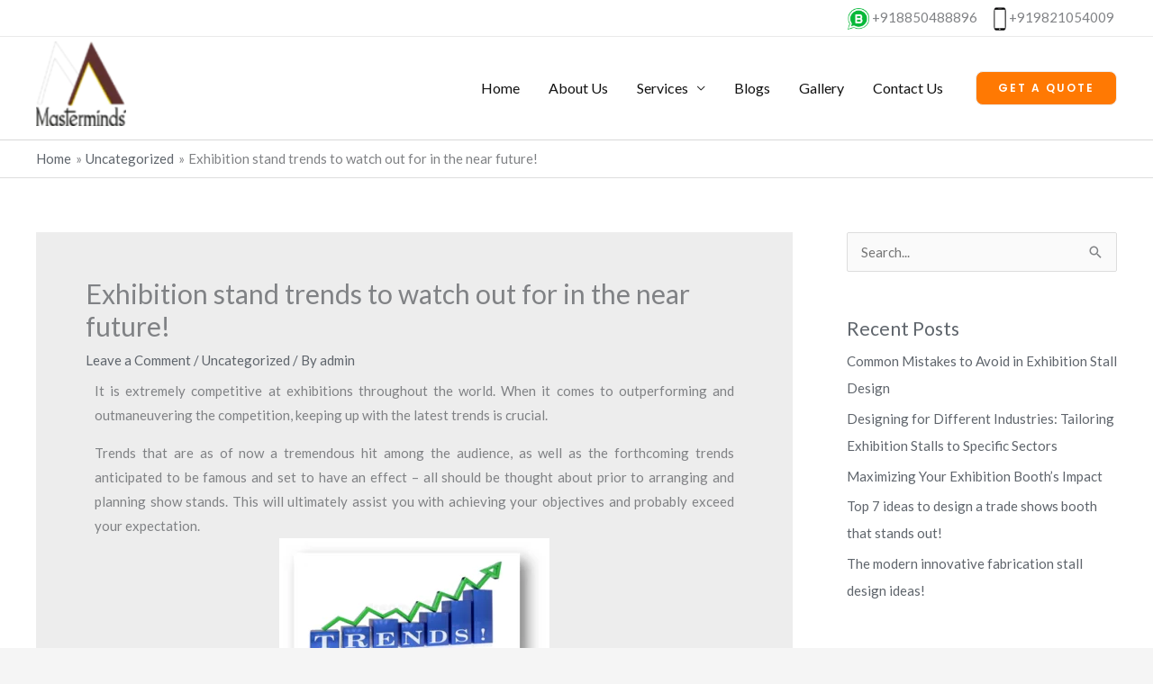

--- FILE ---
content_type: text/css
request_url: https://mastermindsmedia.com/wp-content/uploads/elementor/css/post-21.css?ver=1768372780
body_size: 427
content:
.elementor-kit-21{--e-global-color-primary:#6EC1E4;--e-global-color-secondary:#54595F;--e-global-color-text:#7A7A7A;--e-global-color-accent:#61CE70;--e-global-color-50b472f9:#4054B2;--e-global-color-45e0469d:#23A455;--e-global-color-2f7a05c2:#000;--e-global-color-67aa6a7:#FFF;--e-global-color-49158dd3:#1A1A1A;--e-global-color-5b93b5bf:#C9CFD7;--e-global-color-2547e512:#E2564D;--e-global-color-65b2c714:#F2F2F2;--e-global-color-1eeeff89:RGBA(26, 26, 26, 0.08);--e-global-color-68cc5cab:#E4E8EC;--e-global-color-7c5c2c25:#394149;--e-global-color-61f382b9:#5F656C;--e-global-color-751e5972:#222222;--e-global-typography-primary-font-family:"Roboto";--e-global-typography-primary-font-weight:600;--e-global-typography-secondary-font-family:"Roboto Slab";--e-global-typography-secondary-font-weight:400;--e-global-typography-text-font-family:"Roboto";--e-global-typography-text-font-weight:400;--e-global-typography-accent-font-family:"Roboto";--e-global-typography-accent-font-weight:500;}.elementor-section.elementor-section-boxed > .elementor-container{max-width:1200px;}.e-con{--container-max-width:1200px;}.elementor-widget:not(:last-child){--kit-widget-spacing:20px;}.elementor-element{--widgets-spacing:20px 20px;--widgets-spacing-row:20px;--widgets-spacing-column:20px;}{}h1.entry-title{display:var(--page-title-display);}@media(max-width:1024px){.elementor-section.elementor-section-boxed > .elementor-container{max-width:1024px;}.e-con{--container-max-width:1024px;}}@media(max-width:767px){.elementor-section.elementor-section-boxed > .elementor-container{max-width:767px;}.e-con{--container-max-width:767px;}}

--- FILE ---
content_type: text/css
request_url: https://mastermindsmedia.com/wp-content/uploads/elementor/css/post-6656.css?ver=1768373221
body_size: 13
content:
.elementor-6656 .elementor-element.elementor-element-82071a6{--display:flex;}.elementor-6656 .elementor-element.elementor-element-61c58f6{text-align:justify;}